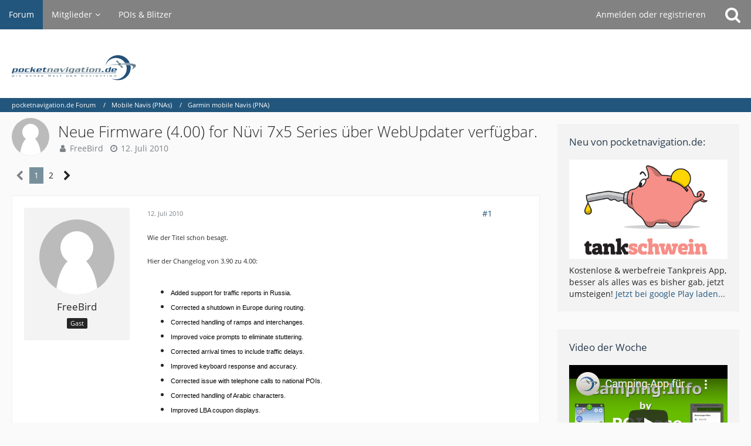

--- FILE ---
content_type: application/javascript
request_url: https://forum.pocketnavigation.de/cms/js/WoltLabSuite/Core/Notification/Handler.js?t=1750952484
body_size: 2099
content:
/**
 * Provides desktop notifications via periodic polling with an
 * increasing request delay on inactivity.
 *
 * @author      Alexander Ebert
 * @copyright  2001-2019 WoltLab GmbH
 * @license     GNU Lesser General Public License <http://opensource.org/licenses/lgpl-license.php>
 * @module      WoltLabSuite/Core/Notification/Handler
 * @woltlabExcludeBundle tiny
 */
define(["require", "exports", "tslib", "../Ajax", "../Core", "../Event/Handler", "../StringUtil"], function (require, exports, tslib_1, Ajax, Core, EventHandler, StringUtil) {
    "use strict";
    Object.defineProperty(exports, "__esModule", { value: true });
    exports.poll = exports.enableNotifications = exports.setup = void 0;
    Ajax = tslib_1.__importStar(Ajax);
    Core = tslib_1.__importStar(Core);
    EventHandler = tslib_1.__importStar(EventHandler);
    StringUtil = tslib_1.__importStar(StringUtil);
    class NotificationHandler {
        /**
         * Initializes the desktop notification system.
         */
        constructor(options) {
            this.inactiveSince = 0;
            this.lastRequestTimestamp = window.TIME_NOW;
            this.requestTimer = undefined;
            options = Core.extend({
                enableNotifications: false,
                icon: "",
            }, options);
            this.icon = options.icon;
            this.prepareNextRequest();
            document.addEventListener("visibilitychange", (ev) => this.onVisibilityChange(ev));
            window.addEventListener("storage", () => this.onStorage());
            this.onVisibilityChange();
            if (options.enableNotifications) {
                if ("Notification" in window && Notification.permission === "granted") {
                    this.allowNotification = true;
                }
            }
        }
        enableNotifications() {
            this.allowNotification = true;
        }
        /**
         * Detects when this window is hidden or restored.
         */
        onVisibilityChange(event) {
            // document was hidden before
            if (event && !document.hidden) {
                const difference = (Date.now() - this.inactiveSince) / 60000;
                if (difference > 4) {
                    this.resetTimer();
                    this.dispatchRequest();
                }
            }
            this.inactiveSince = document.hidden ? Date.now() : 0;
        }
        /**
         * Returns the delay in minutes before the next request should be dispatched.
         */
        getNextDelay() {
            if (this.inactiveSince === 0) {
                return 5;
            }
            // milliseconds -> minutes
            const inactiveMinutes = ~~((Date.now() - this.inactiveSince) / 60000);
            if (inactiveMinutes < 15) {
                return 5;
            }
            else if (inactiveMinutes < 30) {
                return 10;
            }
            return 15;
        }
        /**
         * Resets the request delay timer.
         */
        resetTimer() {
            if (this.requestTimer) {
                window.clearTimeout(this.requestTimer);
                this.requestTimer = undefined;
            }
        }
        /**
         * Schedules the next request using a calculated delay.
         */
        prepareNextRequest() {
            this.resetTimer();
            this.requestTimer = window.setTimeout(() => this.dispatchRequest(), this.getNextDelay() * 60000);
        }
        /**
         * Requests new data from the server.
         */
        dispatchRequest() {
            const parameters = {};
            EventHandler.fire("com.woltlab.wcf.notification", "beforePoll", parameters);
            // this timestamp is used to determine new notifications and to avoid
            // notifications being displayed multiple times due to different origins
            // (=subdomains) used, because we cannot synchronize them in the client
            parameters.lastRequestTimestamp = this.lastRequestTimestamp;
            Ajax.api(this, {
                parameters: parameters,
            });
        }
        /**
         * Notifies subscribers for updated data received by another tab.
         */
        onStorage() {
            // abort and re-schedule periodic request
            this.prepareNextRequest();
            let pollData;
            let keepAliveData;
            let abort = false;
            try {
                pollData = window.localStorage.getItem(Core.getStoragePrefix() + "notification");
                keepAliveData = window.localStorage.getItem(Core.getStoragePrefix() + "keepAliveData");
                pollData = JSON.parse(pollData);
                keepAliveData = JSON.parse(keepAliveData);
            }
            catch (e) {
                abort = true;
            }
            if (!abort) {
                EventHandler.fire("com.woltlab.wcf.notification", "onStorage", {
                    pollData,
                    keepAliveData,
                });
            }
        }
        _ajaxSuccess(data) {
            const keepAliveData = data.returnValues.keepAliveData;
            const pollData = data.returnValues.pollData;
            // forward keep alive data
            window.WCF.System.PushNotification.executeCallbacks({ returnValues: keepAliveData });
            // store response data in local storage
            let abort = false;
            try {
                window.localStorage.setItem(Core.getStoragePrefix() + "notification", JSON.stringify(pollData));
                window.localStorage.setItem(Core.getStoragePrefix() + "keepAliveData", JSON.stringify(keepAliveData));
            }
            catch (e) {
                // storage is unavailable, e.g. in private mode, log error and disable polling
                abort = true;
                window.console.log(e);
            }
            if (!abort) {
                this.prepareNextRequest();
            }
            this.lastRequestTimestamp = data.returnValues.lastRequestTimestamp;
            EventHandler.fire("com.woltlab.wcf.notification", "afterPoll", pollData);
            this.showNotification(pollData);
        }
        /**
         * Displays a desktop notification.
         */
        showNotification(pollData) {
            if (!this.allowNotification) {
                return;
            }
            if (typeof pollData.notification === "object" && typeof pollData.notification.message === "string") {
                let notification;
                try {
                    notification = new window.Notification(pollData.notification.title, {
                        body: StringUtil.unescapeHTML(pollData.notification.message)
                            .replace(/&#x202F;/g, "\u202F")
                            .replace(/&#039;/g, "'"),
                        icon: this.icon,
                    });
                }
                catch (e) {
                    // The `Notification` constructor is not available on Android.
                    // See https://bugs.chromium.org/p/chromium/issues/detail?id=481856
                    if (e instanceof Error) {
                        if (e.name === "TypeError") {
                            return;
                        }
                    }
                    throw e;
                }
                notification.onclick = () => {
                    window.focus();
                    notification.close();
                    window.location.href = pollData.notification.link;
                };
            }
        }
        _ajaxSetup() {
            return {
                data: {
                    actionName: "poll",
                    className: "wcf\\data\\session\\SessionAction",
                },
                ignoreError: !window.ENABLE_DEBUG_MODE,
                silent: !window.ENABLE_DEBUG_MODE,
            };
        }
    }
    let notificationHandler;
    /**
     * Initializes the desktop notification system.
     */
    function setup(options) {
        if (!notificationHandler) {
            notificationHandler = new NotificationHandler(options);
        }
    }
    exports.setup = setup;
    function enableNotifications() {
        notificationHandler.enableNotifications();
    }
    exports.enableNotifications = enableNotifications;
    function poll() {
        notificationHandler === null || notificationHandler === void 0 ? void 0 : notificationHandler.dispatchRequest();
    }
    exports.poll = poll;
});
